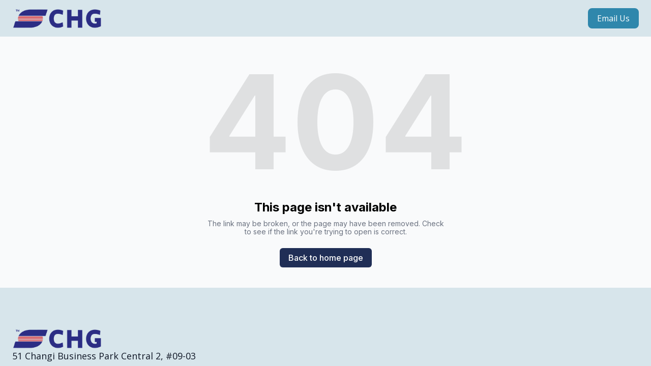

--- FILE ---
content_type: text/html; charset=utf-8
request_url: https://dlhope.com.sg/our-products/db-chemicals/sodium-chlorate
body_size: 5122
content:
<!DOCTYPE html><html lang="en"><head><meta charSet="utf-8"/><meta name="viewport" content="width=device-width"/><link rel="icon" href=""/><title>Continental Hope Group</title><meta http-equiv="Content-Language" content="en"/><meta name="keywords" content=""/><meta name="title" property="og:title" content="Continental Hope Group"/><meta name="twitter:title" content="Continental Hope Group"/><meta property="og:type" content="website"/><meta name="twitter:card" content="summary"/><meta property="og:url" content="https://dlhope.com.sg/our-products/db-chemicals/sodium-chlorate"/><meta name="description" property="og:description" content=""/><meta name="twitter:description" content=""/><script>(function(w,d,s,l,i){w[l]=w[l]||[];w[l].push({'gtm.start':
new Date().getTime(),event:'gtm.js'});var f=d.getElementsByTagName(s)[0],
j=d.createElement(s),dl=l!='dataLayer'?'&l='+l:'';j.async=true;j.src=
'https://www.googletagmanager.com/gtm.js?id='+i+dl;f.parentNode.insertBefore(j,f);
})(window,document,'script','dataLayer','GTM-P59TKPK6');</script><meta name="robots" content="all"/><meta http-equiv="content-language" content="en"/><meta name="next-head-count" content="16"/><link rel="preload" href="/_next/static/css/3a3eb9bc00ba47b4.css" as="style"/><link rel="stylesheet" href="/_next/static/css/3a3eb9bc00ba47b4.css" data-n-g=""/><link rel="preload" href="/_next/static/css/6ad5f70cb56137d7.css" as="style"/><link rel="stylesheet" href="/_next/static/css/6ad5f70cb56137d7.css" data-n-p=""/><noscript data-n-css=""></noscript><script defer="" nomodule="" src="/_next/static/chunks/polyfills-c67a75d1b6f99dc8.js"></script><script src="/_next/static/chunks/webpack-211ad179f18f1707.js" defer=""></script><script src="/_next/static/chunks/framework-d805b48c0466ba30.js" defer=""></script><script src="/_next/static/chunks/main-0d62aa53050125b8.js" defer=""></script><script src="/_next/static/chunks/pages/_app-e4dda47183cac0dc.js" defer=""></script><script src="/_next/static/chunks/3891-a027cc9a7eda0a66.js" defer=""></script><script src="/_next/static/chunks/1942-762da286ebc0e218.js" defer=""></script><script src="/_next/static/chunks/pages/%5B%5B...slug%5D%5D-625d848c42cf764e.js" defer=""></script><script src="/_next/static/DR0MvD-nxVRfhoEOf1jFo/_buildManifest.js" defer=""></script><script src="/_next/static/DR0MvD-nxVRfhoEOf1jFo/_ssgManifest.js" defer=""></script></head><body class="overflow-x-hidden"><div id="__next" data-reactroot=""><style>
    #nprogress {
      pointer-events: none;
    }
    #nprogress .bar {
      background: #2F87AC;
      position: fixed;
      z-index: 9999;
      top: 0;
      left: 0;
      width: 100%;
      height: 3px;
    }
    #nprogress .peg {
      display: block;
      position: absolute;
      right: 0px;
      width: 100px;
      height: 100%;
      box-shadow: 0 0 10px #2F87AC, 0 0 5px #2F87AC;
      opacity: 1;
      -webkit-transform: rotate(3deg) translate(0px, -4px);
      -ms-transform: rotate(3deg) translate(0px, -4px);
      transform: rotate(3deg) translate(0px, -4px);
    }
    #nprogress .spinner {
      display: block;
      position: fixed;
      z-index: 1031;
      top: 15px;
      right: 15px;
    }
    #nprogress .spinner-icon {
      width: 18px;
      height: 18px;
      box-sizing: border-box;
      border: solid 2px transparent;
      border-top-color: #2F87AC;
      border-left-color: #2F87AC;
      border-radius: 50%;
      -webkit-animation: nprogresss-spinner 400ms linear infinite;
      animation: nprogress-spinner 400ms linear infinite;
    }
    .nprogress-custom-parent {
      overflow: hidden;
      position: relative;
    }
    .nprogress-custom-parent #nprogress .spinner,
    .nprogress-custom-parent #nprogress .bar {
      position: absolute;
    }
    @-webkit-keyframes nprogress-spinner {
      0% {
        -webkit-transform: rotate(0deg);
      }
      100% {
        -webkit-transform: rotate(360deg);
      }
    }
    @keyframes nprogress-spinner {
      0% {
        transform: rotate(0deg);
      }
      100% {
        transform: rotate(360deg);
      }
    }
  </style><div id="main-body" class="flex flex-col h-full overflow-y-auto overflow-x-hidden smooth-scroll transition-all"><header id="website-header" class="!z-[2000] transition-colors duration-300 sticky top-0" style="background-color:#FFFFFF;color:#000000"><div class="relative z-10 grid items-center lg:gap-6 xl:gap-10 mx-auto pt-4 pb-4 container" style="grid-template-columns:auto auto auto"><div class="col-span-2 lg:col-span-1"><a class="max-w-full overflow-hidden grid" target="_self" href="/"><img class="hidden lg:block transition-all object-contain" src="https://cdn.durable.co/logos/390b3VyJzKZZMefRMnB0Ra7oMRVt33X5QYiQbe1qN7fmxGa0LBUaWec4LPoZImL1.png" alt="Continental Hope Group SGP" style="height:40px"/><img class="lg:hidden transition-all object-contain" src="https://cdn.durable.co/logos/390b3VyJzKZZMefRMnB0Ra7oMRVt33X5QYiQbe1qN7fmxGa0LBUaWec4LPoZImL1.png" alt="Continental Hope Group SGP" style="height:25px"/></a></div><div class="hidden lg:flex item-center justify-end gap-10 lg:col-span-2"></div><div class="ml-auto lg:hidden"></div></div></header><div class="min-h-150 flex-shrink-0 flex-grow"></div><div class="min-h-150 flex-shrink-0 flex-grow"></div><div class="Toastify"></div>
<noscript><iframe src="https://www.googletagmanager.com/ns.html?id=GTM-P59TKPK6" height="0" width="0" style="display:none;visibility:hidden"></iframe></noscript>
</div></div><script id="__NEXT_DATA__" type="application/json">{"props":{"pageProps":{"_nextI18Next":{"initialI18nStore":{"en":{"common":{"404":{"button":"Back to home page","subtitle":"The link may be broken, or the page may have been removed. Check to see if the link you're trying to open is correct.","title":"This page isn't available"},"500":{"button":"Back to home page","subtitle":"We are working on fixing the problem. Be back soon.","title":"Sorry, unexpected error"},"back":"Back","by":"By","contactUs":"Contact us","footer":{"madeWith":"Made with"},"home":"Home","loading":"Loading...","next":"Next","notFound":"Nothing found","previous":"Previous","search":"Search","weekdays":{"friday":"Friday","monday":"Monday","saturday":"Saturday","sunday":"Sunday","thursday":"Thursday","tuesday":"Tuesday","wednesday":"Wednesday"},"weekdaysShort":{"friday":"Fri","monday":"Mon","saturday":"Sat","sunday":"Sun","thursday":"Thu","tuesday":"Tue","wednesday":"Wed"},"months":{"january":"January","february":"February","march":"March","april":"April","may":"May","june":"June","july":"July","august":"August","september":"September","october":"October","november":"November","december":"December"},"hour":"Hour","minute":"Minute","hours":"Hours","minutes":"Minutes","and":"And"}}},"initialLocale":"en","ns":["common"],"userConfig":{"i18n":{"defaultLocale":"en","locales":["de","en","es","fr","it","nl","pt"],"localeDetection":false},"localePath":"/home/Website/source/public/locales","default":{"i18n":{"defaultLocale":"en","locales":["de","en","es","fr","it","nl","pt"],"localeDetection":false},"localePath":"/home/Website/source/public/locales"}}},"page":null,"website":{"_id":"65b30ccfedc21f172ddcaf3f","isTemplate":false,"logo":{"_id":"65dea7cfa89297d33ecb252c","author":"","authorLink":"","type":"library","url":"https://cdn.durable.co/logos/7Jb2SGonNRNZDWb2lg7qKv1W6Vz6fzMVvHXnX10pXcOzZPNeNqRWcMo6oK8VsjYO.jpg","key":"logos/7Jb2SGonNRNZDWb2lg7qKv1W6Vz6fzMVvHXnX10pXcOzZPNeNqRWcMo6oK8VsjYO.jpg","Business":"65b30ccfedc21f172ddcaf34","createdAt":"2024-02-28T03:26:07.883Z","__v":0},"favicon":null,"primaryColor":"#d3dbef","secondaryColor":"#202E56","colorPalette":{"Palette":{"_id":"64d17248a4b4be5f8e34a85c","colors":[{"color":"#F5F1F1","accent":"#2F87AC"},{"color":"#D7E5EB","accent":"#2F87AC"},{"color":"#414141","accent":"#3B9BC4"},{"color":"#305B78","accent":"#F5F1F1"}],"active":true,"createdAt":"2023-08-04T12:00:00.000Z","themes":["cool"],"uses":1363},"colors":[]},"cornerRadius":"large","fonts":{"source":"custom","head":{"_id":"64404dfe502210e5834f73e4","name":"Alegreya","weight":500,"family":"'Alegreya', serif","active":true,"source":"google"},"body":{"_id":"629f98a1eb0b4972268051b4","name":"Open Sans","weight":400,"family":"'Open Sans', sans-serif","active":true,"source":"google"},"custom":{"head":{"name":"Alegreya","family":"'Alegreya', serif","weight":"500","style":"normal","size":0.84,"variants":["500"]},"body":{"name":"Open Sans","family":"'Open Sans', sans-serif","weight":"400","style":"normal","variants":["400"]}}},"button":{"background":"#64d5fd","cornerRadius":0,"style":"solid"},"buttons":{"style1":{"cornerRadius":8,"type":"solid"},"style2":{"cornerRadius":8,"type":"outline"}},"status":"public","redirect":"to-root","widgets":[{"WebsiteBlock":"654bf8801e2050491069881e","type":"cookie-notice","idx":0,"generating":"block","button":{"label":"OK","style":{"name":"custom","type":"solid","cornerRadius":8}},"content":"\u003cp\u003e“This website collects cookies to deliver better user experience”\u003cbr /\u003e“We collect cookies to analyze our website traffic and performance; we never collect any personal data”\u003c/p\u003e","layers":{"image":{"enabled":false},"overlay":{"type":"solid","direction":null,"color1":"#e3eeef","color2":"#FFFFFF"},"foreground":{"accent":"#9ac1e8"},"palette":"custom"},"position":"center","showInEditor":true,"_id":"65d70e42fb440c1431e4bc99","animation":{"type":"fadeIn","speed":"medium"}},{"WebsiteBlock":"64ee349bf1c45fc9ddde8f2e","type":"whatsapp_button","idx":0,"generating":"block","editorUrl":"https://www.commoninja.com/whatsapp-button/wl/editor/view/5278f6e7-13eb-4c31-a422-49c9ad047a3a?wlToken=eyJhbGciOiJIUzI1NiIsInR5cCI6IkpXVCJ9.eyJyZXNlbGxlcklkIjoiMzRlNDc2YTQtYmU2OS00MmE2LWIwMTAtNDJmN2U5OWY0MzAxIiwidGVuYW50SWQiOiJkdXJhYmxlLTY1YjMwY2NmZWRjMjFmMTcyZGRjYWYzZiIsImlhdCI6MTcwODcxODU2Nn0.WQeMDxjdNNIcVstcpmdFKOhFfnUVtueIJHLl6EiEITg\u0026wlPlatform=durable","embedCode":{"html":"\u003cdiv class=\"commonninja_component pid-5278f6e7-13eb-4c31-a422-49c9ad047a3a\"\u003e\u003c/div\u003e","script":"\u003cscript src=\"https://cdn.commoninja.com/sdk/latest/commonninja.js\" defer\u003e\u003c/script\u003e"},"externalId":"5278f6e7-13eb-4c31-a422-49c9ad047a3a"}],"searchIndexing":true,"domain":"dlhope.com.sg","subdomain":"continentalhopegroupsgp","externalDomain":"dlhope.com.sg","customDomain":"","durableDomain":"mydurable.com","Business":{"_id":"65b30ccfedc21f172ddcaf34","name":"Continental Hope Group","type":{"Type":"615f610338d3cef456b5a678","name":"Sodium Chlorate Supplier and Gemstones Distributor and Mechatronics Supplier"},"stripeDetails":{"subscriptionStatus":"active","paymentsEnabled":false},"settings":{"ai":{"language":"en"}},"language":"en"},"seo":{"title":"Continental Hope Group","description":"","keywords":"","headCode":"\u003c!-- Google Tag Manager --\u003e\n\u003cscript\u003e(function(w,d,s,l,i){w[l]=w[l]||[];w[l].push({'gtm.start':\nnew Date().getTime(),event:'gtm.js'});var f=d.getElementsByTagName(s)[0],\nj=d.createElement(s),dl=l!='dataLayer'?'\u0026l='+l:'';j.async=true;j.src=\n'https://www.googletagmanager.com/gtm.js?id='+i+dl;f.parentNode.insertBefore(j,f);\n})(window,document,'script','dataLayer','GTM-P59TKPK6');\u003c/script\u003e\n\u003c!-- End Google Tag Manager --\u003e","footerCode":"\u003c!-- Google Tag Manager (noscript) --\u003e\n\u003cnoscript\u003e\u003ciframe src=\"https://www.googletagmanager.com/ns.html?id=GTM-P59TKPK6\"\nheight=\"0\" width=\"0\" style=\"display:none;visibility:hidden\"\u003e\u003c/iframe\u003e\u003c/noscript\u003e\n\u003c!-- End Google Tag Manager (noscript) --\u003e","Image":null},"emailProvider":null,"paletteMigratedAt":null,"social":[{"type":"linkedin","link":"company/continental-hope-group/about"}],"animation":{"type":"slideFromLeft","speed":"slow"},"embedContactConfig":{"fontSize":16,"font":"628fe251e7a2152e12ee4d53","button":{"label":"Send","padding":"medium","style":"solid","borderRadius":6,"backgroundColor":"#4338C9"},"field":{"borderRadius":6,"padding":"medium","backgroundColor":"#ffffff","showPhone":false,"showCompany":false},"customFields":[],"backgroundColor":"#ffffff"},"header":{"siteName":"Continental Hope Group SGP","logo":{"type":"image","showText":true,"font":{"_id":"650223ad3124cafb4ee6e45e","name":"Archivo Narrow","weight":700,"family":"'Archivo Narrow', sans-serif","active":true,"source":"google"},"showIcon":true,"source":"upload","media":{"_id":"6836fdca9446536b36a4f393","author":"","authorLink":"","type":"library","url":"https://cdn.durable.co/logos/390b3VyJzKZZMefRMnB0Ra7oMRVt33X5QYiQbe1qN7fmxGa0LBUaWec4LPoZImL1.png","key":"logos/390b3VyJzKZZMefRMnB0Ra7oMRVt33X5QYiQbe1qN7fmxGa0LBUaWec4LPoZImL1.png","Business":"65b30ccfedc21f172ddcaf34","createdAt":"2025-05-28T12:12:58.774Z","brandingToWebsite":false,"__v":0},"height":{"desktop":40,"mobile":25}},"showSocial":false,"style":"left","navStyle":"round-bold","fullWidth":false,"sticky":true,"buttons":{"enabled":true,"items":[{"label":"Email Us","link":"enquiry@dlhope.com.sg","type":"email","page":"65b30cd2edc21f172ddcaf55","newPage":true,"style":{"name":"custom","type":"solid","cornerRadius":8}}]},"spacing":{"top":"small","bottom":"small","minHeight":"min-h-60"},"menu":{"collapse":false,"placement":"right","icon":"bars-3-bottom-right"},"layers":{"palette":"color2","overlay":{"type":"solid","color1":"#4c8dcc","color2":"#202E56"},"foreground":{"accent":"#71EEE7"}},"showHomeInNav":true},"footer":{"siteName":"Continental Hope Group","logoFrom":"footer","logo":{"type":"image","showText":true,"font":{"_id":"629f98a1eb0b4972268051af","name":"Arvo","weight":400,"family":"'Arvo',serif","active":true,"source":"google"},"showIcon":false,"icon":{"_id":"65b30ccfedc21f172ddcaf41","author":"Adrien Coquet","authorLink":"https://thenounproject.com/term/icon/3037224?utm_source=Durable.co\u0026utm_medium=referral","type":"icon","url":"https://static.thenounproject.com/png/3037224-200.png","Business":"65b30ccfedc21f172ddcaf34","createdAt":"2024-01-26T01:37:19.673Z","__v":0},"source":"upload","media":{"_id":"6836fdca9446536b36a4f393","author":"","authorLink":"","type":"library","url":"https://cdn.durable.co/logos/390b3VyJzKZZMefRMnB0Ra7oMRVt33X5QYiQbe1qN7fmxGa0LBUaWec4LPoZImL1.png","key":"logos/390b3VyJzKZZMefRMnB0Ra7oMRVt33X5QYiQbe1qN7fmxGa0LBUaWec4LPoZImL1.png","Business":"65b30ccfedc21f172ddcaf34","createdAt":"2025-05-28T12:12:58.774Z","brandingToWebsite":false,"__v":0},"height":{"desktop":40,"mobile":25}},"style":"split-right","additionalDetails":"51 Changi Business Park Central 2, #09-03 The Signature, Singapore 486066","showSocial":false,"madeWithDurable":false,"spacing":{"top":"medium"},"layers":{"palette":"color2","image":{"enabled":false}},"showAddress":false},"onboardingSurveyCompleted":true,"version":4,"generate":false,"generatedAt":"2024-01-26T01:37:19.684Z","domainSetAt":"2024-02-21T02:54:25.686Z","allowRendering":true,"language":"en","rawDomain":"dlhope.com.sg"},"apiUrl":"https://api.durable.co","captchaKey":"6Leu0w4eAAAAAN0DPcebVt2LMLmRMOIocTcPheC0","ipAddress":"18.216.12.122","pt":null},"__N_SSP":true},"page":"/[[...slug]]","query":{"slug":["our-products","db-chemicals","sodium-chlorate"]},"buildId":"DR0MvD-nxVRfhoEOf1jFo","isFallback":false,"gssp":true,"locale":"en","locales":["en","de","es","fr","it","nl","pt"],"defaultLocale":"en","scriptLoader":[]}</script><script defer src="https://static.cloudflareinsights.com/beacon.min.js/vcd15cbe7772f49c399c6a5babf22c1241717689176015" integrity="sha512-ZpsOmlRQV6y907TI0dKBHq9Md29nnaEIPlkf84rnaERnq6zvWvPUqr2ft8M1aS28oN72PdrCzSjY4U6VaAw1EQ==" data-cf-beacon='{"version":"2024.11.0","token":"42ead448003e4f30821799f81b5f524e","server_timing":{"name":{"cfCacheStatus":true,"cfEdge":true,"cfExtPri":true,"cfL4":true,"cfOrigin":true,"cfSpeedBrain":true},"location_startswith":null}}' crossorigin="anonymous"></script>
</body></html>

--- FILE ---
content_type: text/plain
request_url: https://ipv4.icanhazip.com/
body_size: 116
content:
18.216.12.122
